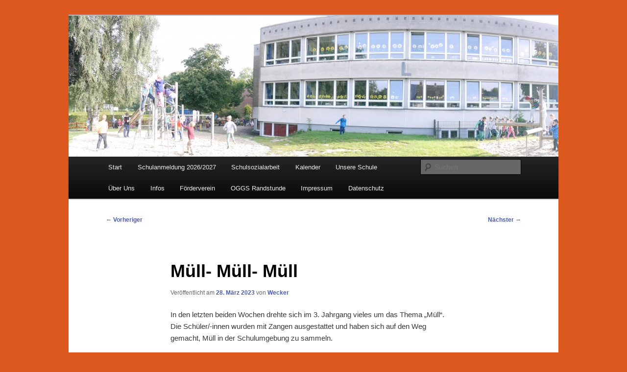

--- FILE ---
content_type: text/html; charset=UTF-8
request_url: https://kvgs-harsewinkel.de/2023/03/28/muellsammelaktion-des-3-jahrgangs/
body_size: 12545
content:
<!DOCTYPE html>
<!--[if IE 6]>
<html id="ie6" lang="de">
<![endif]-->
<!--[if IE 7]>
<html id="ie7" lang="de">
<![endif]-->
<!--[if IE 8]>
<html id="ie8" lang="de">
<![endif]-->
<!--[if !(IE 6) & !(IE 7) & !(IE 8)]><!-->
<html lang="de">
<!--<![endif]-->
<head>
<meta charset="UTF-8" />
<meta name="viewport" content="width=device-width, initial-scale=1.0" />
<title>
Müll- Müll- Müll | 	</title>
<link rel="profile" href="https://gmpg.org/xfn/11" />
<link rel="stylesheet" type="text/css" media="all" href="https://kvgs-harsewinkel.de/wp-content/themes/twentyeleven/style.css?ver=20250415" />
<link rel="pingback" href="https://kvgs-harsewinkel.de/xmlrpc.php">
<!--[if lt IE 9]>
<script src="https://kvgs-harsewinkel.de/wp-content/themes/twentyeleven/js/html5.js?ver=3.7.0" type="text/javascript"></script>
<![endif]-->
<meta name='robots' content='max-image-preview:large' />
<script id="cookieyes" type="text/javascript" src="https://cdn-cookieyes.com/client_data/142315d81acda5a7e478d6ad/script.js"></script><link rel="alternate" type="application/rss+xml" title=" &raquo; Feed" href="https://kvgs-harsewinkel.de/feed/" />
<link rel="alternate" type="application/rss+xml" title=" &raquo; Kommentar-Feed" href="https://kvgs-harsewinkel.de/comments/feed/" />
		<!-- This site uses the Google Analytics by MonsterInsights plugin v8.12.1 - Using Analytics tracking - https://www.monsterinsights.com/ -->
							<script
				src="//www.googletagmanager.com/gtag/js?id=UA-23376439-1"  data-cfasync="false" data-wpfc-render="false" type="text/javascript" async></script>
			<script data-cfasync="false" data-wpfc-render="false" type="text/javascript">
				var mi_version = '8.12.1';
				var mi_track_user = true;
				var mi_no_track_reason = '';
				
								var disableStrs = [
															'ga-disable-UA-23376439-1',
									];

				/* Function to detect opted out users */
				function __gtagTrackerIsOptedOut() {
					for (var index = 0; index < disableStrs.length; index++) {
						if (document.cookie.indexOf(disableStrs[index] + '=true') > -1) {
							return true;
						}
					}

					return false;
				}

				/* Disable tracking if the opt-out cookie exists. */
				if (__gtagTrackerIsOptedOut()) {
					for (var index = 0; index < disableStrs.length; index++) {
						window[disableStrs[index]] = true;
					}
				}

				/* Opt-out function */
				function __gtagTrackerOptout() {
					for (var index = 0; index < disableStrs.length; index++) {
						document.cookie = disableStrs[index] + '=true; expires=Thu, 31 Dec 2099 23:59:59 UTC; path=/';
						window[disableStrs[index]] = true;
					}
				}

				if ('undefined' === typeof gaOptout) {
					function gaOptout() {
						__gtagTrackerOptout();
					}
				}
								window.dataLayer = window.dataLayer || [];

				window.MonsterInsightsDualTracker = {
					helpers: {},
					trackers: {},
				};
				if (mi_track_user) {
					function __gtagDataLayer() {
						dataLayer.push(arguments);
					}

					function __gtagTracker(type, name, parameters) {
						if (!parameters) {
							parameters = {};
						}

						if (parameters.send_to) {
							__gtagDataLayer.apply(null, arguments);
							return;
						}

						if (type === 'event') {
							
														parameters.send_to = monsterinsights_frontend.ua;
							__gtagDataLayer(type, name, parameters);
													} else {
							__gtagDataLayer.apply(null, arguments);
						}
					}

					__gtagTracker('js', new Date());
					__gtagTracker('set', {
						'developer_id.dZGIzZG': true,
											});
															__gtagTracker('config', 'UA-23376439-1', {"forceSSL":"true","link_attribution":"true"} );
										window.gtag = __gtagTracker;										(function () {
						/* https://developers.google.com/analytics/devguides/collection/analyticsjs/ */
						/* ga and __gaTracker compatibility shim. */
						var noopfn = function () {
							return null;
						};
						var newtracker = function () {
							return new Tracker();
						};
						var Tracker = function () {
							return null;
						};
						var p = Tracker.prototype;
						p.get = noopfn;
						p.set = noopfn;
						p.send = function () {
							var args = Array.prototype.slice.call(arguments);
							args.unshift('send');
							__gaTracker.apply(null, args);
						};
						var __gaTracker = function () {
							var len = arguments.length;
							if (len === 0) {
								return;
							}
							var f = arguments[len - 1];
							if (typeof f !== 'object' || f === null || typeof f.hitCallback !== 'function') {
								if ('send' === arguments[0]) {
									var hitConverted, hitObject = false, action;
									if ('event' === arguments[1]) {
										if ('undefined' !== typeof arguments[3]) {
											hitObject = {
												'eventAction': arguments[3],
												'eventCategory': arguments[2],
												'eventLabel': arguments[4],
												'value': arguments[5] ? arguments[5] : 1,
											}
										}
									}
									if ('pageview' === arguments[1]) {
										if ('undefined' !== typeof arguments[2]) {
											hitObject = {
												'eventAction': 'page_view',
												'page_path': arguments[2],
											}
										}
									}
									if (typeof arguments[2] === 'object') {
										hitObject = arguments[2];
									}
									if (typeof arguments[5] === 'object') {
										Object.assign(hitObject, arguments[5]);
									}
									if ('undefined' !== typeof arguments[1].hitType) {
										hitObject = arguments[1];
										if ('pageview' === hitObject.hitType) {
											hitObject.eventAction = 'page_view';
										}
									}
									if (hitObject) {
										action = 'timing' === arguments[1].hitType ? 'timing_complete' : hitObject.eventAction;
										hitConverted = mapArgs(hitObject);
										__gtagTracker('event', action, hitConverted);
									}
								}
								return;
							}

							function mapArgs(args) {
								var arg, hit = {};
								var gaMap = {
									'eventCategory': 'event_category',
									'eventAction': 'event_action',
									'eventLabel': 'event_label',
									'eventValue': 'event_value',
									'nonInteraction': 'non_interaction',
									'timingCategory': 'event_category',
									'timingVar': 'name',
									'timingValue': 'value',
									'timingLabel': 'event_label',
									'page': 'page_path',
									'location': 'page_location',
									'title': 'page_title',
								};
								for (arg in args) {
																		if (!(!args.hasOwnProperty(arg) || !gaMap.hasOwnProperty(arg))) {
										hit[gaMap[arg]] = args[arg];
									} else {
										hit[arg] = args[arg];
									}
								}
								return hit;
							}

							try {
								f.hitCallback();
							} catch (ex) {
							}
						};
						__gaTracker.create = newtracker;
						__gaTracker.getByName = newtracker;
						__gaTracker.getAll = function () {
							return [];
						};
						__gaTracker.remove = noopfn;
						__gaTracker.loaded = true;
						window['__gaTracker'] = __gaTracker;
					})();
									} else {
										console.log("");
					(function () {
						function __gtagTracker() {
							return null;
						}

						window['__gtagTracker'] = __gtagTracker;
						window['gtag'] = __gtagTracker;
					})();
									}
			</script>
				<!-- / Google Analytics by MonsterInsights -->
		<script type="text/javascript">
window._wpemojiSettings = {"baseUrl":"https:\/\/s.w.org\/images\/core\/emoji\/14.0.0\/72x72\/","ext":".png","svgUrl":"https:\/\/s.w.org\/images\/core\/emoji\/14.0.0\/svg\/","svgExt":".svg","source":{"concatemoji":"https:\/\/kvgs-harsewinkel.de\/wp-includes\/js\/wp-emoji-release.min.js?ver=6.1.9"}};
/*! This file is auto-generated */
!function(e,a,t){var n,r,o,i=a.createElement("canvas"),p=i.getContext&&i.getContext("2d");function s(e,t){var a=String.fromCharCode,e=(p.clearRect(0,0,i.width,i.height),p.fillText(a.apply(this,e),0,0),i.toDataURL());return p.clearRect(0,0,i.width,i.height),p.fillText(a.apply(this,t),0,0),e===i.toDataURL()}function c(e){var t=a.createElement("script");t.src=e,t.defer=t.type="text/javascript",a.getElementsByTagName("head")[0].appendChild(t)}for(o=Array("flag","emoji"),t.supports={everything:!0,everythingExceptFlag:!0},r=0;r<o.length;r++)t.supports[o[r]]=function(e){if(p&&p.fillText)switch(p.textBaseline="top",p.font="600 32px Arial",e){case"flag":return s([127987,65039,8205,9895,65039],[127987,65039,8203,9895,65039])?!1:!s([55356,56826,55356,56819],[55356,56826,8203,55356,56819])&&!s([55356,57332,56128,56423,56128,56418,56128,56421,56128,56430,56128,56423,56128,56447],[55356,57332,8203,56128,56423,8203,56128,56418,8203,56128,56421,8203,56128,56430,8203,56128,56423,8203,56128,56447]);case"emoji":return!s([129777,127995,8205,129778,127999],[129777,127995,8203,129778,127999])}return!1}(o[r]),t.supports.everything=t.supports.everything&&t.supports[o[r]],"flag"!==o[r]&&(t.supports.everythingExceptFlag=t.supports.everythingExceptFlag&&t.supports[o[r]]);t.supports.everythingExceptFlag=t.supports.everythingExceptFlag&&!t.supports.flag,t.DOMReady=!1,t.readyCallback=function(){t.DOMReady=!0},t.supports.everything||(n=function(){t.readyCallback()},a.addEventListener?(a.addEventListener("DOMContentLoaded",n,!1),e.addEventListener("load",n,!1)):(e.attachEvent("onload",n),a.attachEvent("onreadystatechange",function(){"complete"===a.readyState&&t.readyCallback()})),(e=t.source||{}).concatemoji?c(e.concatemoji):e.wpemoji&&e.twemoji&&(c(e.twemoji),c(e.wpemoji)))}(window,document,window._wpemojiSettings);
</script>
<style type="text/css">
img.wp-smiley,
img.emoji {
	display: inline !important;
	border: none !important;
	box-shadow: none !important;
	height: 1em !important;
	width: 1em !important;
	margin: 0 0.07em !important;
	vertical-align: -0.1em !important;
	background: none !important;
	padding: 0 !important;
}
</style>
	<link rel='stylesheet' id='wp-block-library-css' href='https://kvgs-harsewinkel.de/wp-includes/css/dist/block-library/style.min.css?ver=6.1.9' type='text/css' media='all' />
<style id='wp-block-library-theme-inline-css' type='text/css'>
.wp-block-audio figcaption{color:#555;font-size:13px;text-align:center}.is-dark-theme .wp-block-audio figcaption{color:hsla(0,0%,100%,.65)}.wp-block-audio{margin:0 0 1em}.wp-block-code{border:1px solid #ccc;border-radius:4px;font-family:Menlo,Consolas,monaco,monospace;padding:.8em 1em}.wp-block-embed figcaption{color:#555;font-size:13px;text-align:center}.is-dark-theme .wp-block-embed figcaption{color:hsla(0,0%,100%,.65)}.wp-block-embed{margin:0 0 1em}.blocks-gallery-caption{color:#555;font-size:13px;text-align:center}.is-dark-theme .blocks-gallery-caption{color:hsla(0,0%,100%,.65)}.wp-block-image figcaption{color:#555;font-size:13px;text-align:center}.is-dark-theme .wp-block-image figcaption{color:hsla(0,0%,100%,.65)}.wp-block-image{margin:0 0 1em}.wp-block-pullquote{border-top:4px solid;border-bottom:4px solid;margin-bottom:1.75em;color:currentColor}.wp-block-pullquote__citation,.wp-block-pullquote cite,.wp-block-pullquote footer{color:currentColor;text-transform:uppercase;font-size:.8125em;font-style:normal}.wp-block-quote{border-left:.25em solid;margin:0 0 1.75em;padding-left:1em}.wp-block-quote cite,.wp-block-quote footer{color:currentColor;font-size:.8125em;position:relative;font-style:normal}.wp-block-quote.has-text-align-right{border-left:none;border-right:.25em solid;padding-left:0;padding-right:1em}.wp-block-quote.has-text-align-center{border:none;padding-left:0}.wp-block-quote.is-large,.wp-block-quote.is-style-large,.wp-block-quote.is-style-plain{border:none}.wp-block-search .wp-block-search__label{font-weight:700}.wp-block-search__button{border:1px solid #ccc;padding:.375em .625em}:where(.wp-block-group.has-background){padding:1.25em 2.375em}.wp-block-separator.has-css-opacity{opacity:.4}.wp-block-separator{border:none;border-bottom:2px solid;margin-left:auto;margin-right:auto}.wp-block-separator.has-alpha-channel-opacity{opacity:1}.wp-block-separator:not(.is-style-wide):not(.is-style-dots){width:100px}.wp-block-separator.has-background:not(.is-style-dots){border-bottom:none;height:1px}.wp-block-separator.has-background:not(.is-style-wide):not(.is-style-dots){height:2px}.wp-block-table{margin:"0 0 1em 0"}.wp-block-table thead{border-bottom:3px solid}.wp-block-table tfoot{border-top:3px solid}.wp-block-table td,.wp-block-table th{word-break:normal}.wp-block-table figcaption{color:#555;font-size:13px;text-align:center}.is-dark-theme .wp-block-table figcaption{color:hsla(0,0%,100%,.65)}.wp-block-video figcaption{color:#555;font-size:13px;text-align:center}.is-dark-theme .wp-block-video figcaption{color:hsla(0,0%,100%,.65)}.wp-block-video{margin:0 0 1em}.wp-block-template-part.has-background{padding:1.25em 2.375em;margin-top:0;margin-bottom:0}
</style>
<link rel='stylesheet' id='wp-components-css' href='https://kvgs-harsewinkel.de/wp-includes/css/dist/components/style.min.css?ver=6.1.9' type='text/css' media='all' />
<link rel='stylesheet' id='wp-block-editor-css' href='https://kvgs-harsewinkel.de/wp-includes/css/dist/block-editor/style.min.css?ver=6.1.9' type='text/css' media='all' />
<link rel='stylesheet' id='wp-nux-css' href='https://kvgs-harsewinkel.de/wp-includes/css/dist/nux/style.min.css?ver=6.1.9' type='text/css' media='all' />
<link rel='stylesheet' id='wp-reusable-blocks-css' href='https://kvgs-harsewinkel.de/wp-includes/css/dist/reusable-blocks/style.min.css?ver=6.1.9' type='text/css' media='all' />
<link rel='stylesheet' id='wp-editor-css' href='https://kvgs-harsewinkel.de/wp-includes/css/dist/editor/style.min.css?ver=6.1.9' type='text/css' media='all' />
<link rel='stylesheet' id='simple-iframe-style-css' href='https://kvgs-harsewinkel.de/wp-content/plugins/simple-iframe/dist/blocks.style.build.css?ver=6.1.9' type='text/css' media='all' />
<link rel='stylesheet' id='classic-theme-styles-css' href='https://kvgs-harsewinkel.de/wp-includes/css/classic-themes.min.css?ver=1' type='text/css' media='all' />
<style id='global-styles-inline-css' type='text/css'>
body{--wp--preset--color--black: #000;--wp--preset--color--cyan-bluish-gray: #abb8c3;--wp--preset--color--white: #fff;--wp--preset--color--pale-pink: #f78da7;--wp--preset--color--vivid-red: #cf2e2e;--wp--preset--color--luminous-vivid-orange: #ff6900;--wp--preset--color--luminous-vivid-amber: #fcb900;--wp--preset--color--light-green-cyan: #7bdcb5;--wp--preset--color--vivid-green-cyan: #00d084;--wp--preset--color--pale-cyan-blue: #8ed1fc;--wp--preset--color--vivid-cyan-blue: #0693e3;--wp--preset--color--vivid-purple: #9b51e0;--wp--preset--color--blue: #1982d1;--wp--preset--color--dark-gray: #373737;--wp--preset--color--medium-gray: #666;--wp--preset--color--light-gray: #e2e2e2;--wp--preset--gradient--vivid-cyan-blue-to-vivid-purple: linear-gradient(135deg,rgba(6,147,227,1) 0%,rgb(155,81,224) 100%);--wp--preset--gradient--light-green-cyan-to-vivid-green-cyan: linear-gradient(135deg,rgb(122,220,180) 0%,rgb(0,208,130) 100%);--wp--preset--gradient--luminous-vivid-amber-to-luminous-vivid-orange: linear-gradient(135deg,rgba(252,185,0,1) 0%,rgba(255,105,0,1) 100%);--wp--preset--gradient--luminous-vivid-orange-to-vivid-red: linear-gradient(135deg,rgba(255,105,0,1) 0%,rgb(207,46,46) 100%);--wp--preset--gradient--very-light-gray-to-cyan-bluish-gray: linear-gradient(135deg,rgb(238,238,238) 0%,rgb(169,184,195) 100%);--wp--preset--gradient--cool-to-warm-spectrum: linear-gradient(135deg,rgb(74,234,220) 0%,rgb(151,120,209) 20%,rgb(207,42,186) 40%,rgb(238,44,130) 60%,rgb(251,105,98) 80%,rgb(254,248,76) 100%);--wp--preset--gradient--blush-light-purple: linear-gradient(135deg,rgb(255,206,236) 0%,rgb(152,150,240) 100%);--wp--preset--gradient--blush-bordeaux: linear-gradient(135deg,rgb(254,205,165) 0%,rgb(254,45,45) 50%,rgb(107,0,62) 100%);--wp--preset--gradient--luminous-dusk: linear-gradient(135deg,rgb(255,203,112) 0%,rgb(199,81,192) 50%,rgb(65,88,208) 100%);--wp--preset--gradient--pale-ocean: linear-gradient(135deg,rgb(255,245,203) 0%,rgb(182,227,212) 50%,rgb(51,167,181) 100%);--wp--preset--gradient--electric-grass: linear-gradient(135deg,rgb(202,248,128) 0%,rgb(113,206,126) 100%);--wp--preset--gradient--midnight: linear-gradient(135deg,rgb(2,3,129) 0%,rgb(40,116,252) 100%);--wp--preset--duotone--dark-grayscale: url('#wp-duotone-dark-grayscale');--wp--preset--duotone--grayscale: url('#wp-duotone-grayscale');--wp--preset--duotone--purple-yellow: url('#wp-duotone-purple-yellow');--wp--preset--duotone--blue-red: url('#wp-duotone-blue-red');--wp--preset--duotone--midnight: url('#wp-duotone-midnight');--wp--preset--duotone--magenta-yellow: url('#wp-duotone-magenta-yellow');--wp--preset--duotone--purple-green: url('#wp-duotone-purple-green');--wp--preset--duotone--blue-orange: url('#wp-duotone-blue-orange');--wp--preset--font-size--small: 13px;--wp--preset--font-size--medium: 20px;--wp--preset--font-size--large: 36px;--wp--preset--font-size--x-large: 42px;--wp--preset--spacing--20: 0.44rem;--wp--preset--spacing--30: 0.67rem;--wp--preset--spacing--40: 1rem;--wp--preset--spacing--50: 1.5rem;--wp--preset--spacing--60: 2.25rem;--wp--preset--spacing--70: 3.38rem;--wp--preset--spacing--80: 5.06rem;}:where(.is-layout-flex){gap: 0.5em;}body .is-layout-flow > .alignleft{float: left;margin-inline-start: 0;margin-inline-end: 2em;}body .is-layout-flow > .alignright{float: right;margin-inline-start: 2em;margin-inline-end: 0;}body .is-layout-flow > .aligncenter{margin-left: auto !important;margin-right: auto !important;}body .is-layout-constrained > .alignleft{float: left;margin-inline-start: 0;margin-inline-end: 2em;}body .is-layout-constrained > .alignright{float: right;margin-inline-start: 2em;margin-inline-end: 0;}body .is-layout-constrained > .aligncenter{margin-left: auto !important;margin-right: auto !important;}body .is-layout-constrained > :where(:not(.alignleft):not(.alignright):not(.alignfull)){max-width: var(--wp--style--global--content-size);margin-left: auto !important;margin-right: auto !important;}body .is-layout-constrained > .alignwide{max-width: var(--wp--style--global--wide-size);}body .is-layout-flex{display: flex;}body .is-layout-flex{flex-wrap: wrap;align-items: center;}body .is-layout-flex > *{margin: 0;}:where(.wp-block-columns.is-layout-flex){gap: 2em;}.has-black-color{color: var(--wp--preset--color--black) !important;}.has-cyan-bluish-gray-color{color: var(--wp--preset--color--cyan-bluish-gray) !important;}.has-white-color{color: var(--wp--preset--color--white) !important;}.has-pale-pink-color{color: var(--wp--preset--color--pale-pink) !important;}.has-vivid-red-color{color: var(--wp--preset--color--vivid-red) !important;}.has-luminous-vivid-orange-color{color: var(--wp--preset--color--luminous-vivid-orange) !important;}.has-luminous-vivid-amber-color{color: var(--wp--preset--color--luminous-vivid-amber) !important;}.has-light-green-cyan-color{color: var(--wp--preset--color--light-green-cyan) !important;}.has-vivid-green-cyan-color{color: var(--wp--preset--color--vivid-green-cyan) !important;}.has-pale-cyan-blue-color{color: var(--wp--preset--color--pale-cyan-blue) !important;}.has-vivid-cyan-blue-color{color: var(--wp--preset--color--vivid-cyan-blue) !important;}.has-vivid-purple-color{color: var(--wp--preset--color--vivid-purple) !important;}.has-black-background-color{background-color: var(--wp--preset--color--black) !important;}.has-cyan-bluish-gray-background-color{background-color: var(--wp--preset--color--cyan-bluish-gray) !important;}.has-white-background-color{background-color: var(--wp--preset--color--white) !important;}.has-pale-pink-background-color{background-color: var(--wp--preset--color--pale-pink) !important;}.has-vivid-red-background-color{background-color: var(--wp--preset--color--vivid-red) !important;}.has-luminous-vivid-orange-background-color{background-color: var(--wp--preset--color--luminous-vivid-orange) !important;}.has-luminous-vivid-amber-background-color{background-color: var(--wp--preset--color--luminous-vivid-amber) !important;}.has-light-green-cyan-background-color{background-color: var(--wp--preset--color--light-green-cyan) !important;}.has-vivid-green-cyan-background-color{background-color: var(--wp--preset--color--vivid-green-cyan) !important;}.has-pale-cyan-blue-background-color{background-color: var(--wp--preset--color--pale-cyan-blue) !important;}.has-vivid-cyan-blue-background-color{background-color: var(--wp--preset--color--vivid-cyan-blue) !important;}.has-vivid-purple-background-color{background-color: var(--wp--preset--color--vivid-purple) !important;}.has-black-border-color{border-color: var(--wp--preset--color--black) !important;}.has-cyan-bluish-gray-border-color{border-color: var(--wp--preset--color--cyan-bluish-gray) !important;}.has-white-border-color{border-color: var(--wp--preset--color--white) !important;}.has-pale-pink-border-color{border-color: var(--wp--preset--color--pale-pink) !important;}.has-vivid-red-border-color{border-color: var(--wp--preset--color--vivid-red) !important;}.has-luminous-vivid-orange-border-color{border-color: var(--wp--preset--color--luminous-vivid-orange) !important;}.has-luminous-vivid-amber-border-color{border-color: var(--wp--preset--color--luminous-vivid-amber) !important;}.has-light-green-cyan-border-color{border-color: var(--wp--preset--color--light-green-cyan) !important;}.has-vivid-green-cyan-border-color{border-color: var(--wp--preset--color--vivid-green-cyan) !important;}.has-pale-cyan-blue-border-color{border-color: var(--wp--preset--color--pale-cyan-blue) !important;}.has-vivid-cyan-blue-border-color{border-color: var(--wp--preset--color--vivid-cyan-blue) !important;}.has-vivid-purple-border-color{border-color: var(--wp--preset--color--vivid-purple) !important;}.has-vivid-cyan-blue-to-vivid-purple-gradient-background{background: var(--wp--preset--gradient--vivid-cyan-blue-to-vivid-purple) !important;}.has-light-green-cyan-to-vivid-green-cyan-gradient-background{background: var(--wp--preset--gradient--light-green-cyan-to-vivid-green-cyan) !important;}.has-luminous-vivid-amber-to-luminous-vivid-orange-gradient-background{background: var(--wp--preset--gradient--luminous-vivid-amber-to-luminous-vivid-orange) !important;}.has-luminous-vivid-orange-to-vivid-red-gradient-background{background: var(--wp--preset--gradient--luminous-vivid-orange-to-vivid-red) !important;}.has-very-light-gray-to-cyan-bluish-gray-gradient-background{background: var(--wp--preset--gradient--very-light-gray-to-cyan-bluish-gray) !important;}.has-cool-to-warm-spectrum-gradient-background{background: var(--wp--preset--gradient--cool-to-warm-spectrum) !important;}.has-blush-light-purple-gradient-background{background: var(--wp--preset--gradient--blush-light-purple) !important;}.has-blush-bordeaux-gradient-background{background: var(--wp--preset--gradient--blush-bordeaux) !important;}.has-luminous-dusk-gradient-background{background: var(--wp--preset--gradient--luminous-dusk) !important;}.has-pale-ocean-gradient-background{background: var(--wp--preset--gradient--pale-ocean) !important;}.has-electric-grass-gradient-background{background: var(--wp--preset--gradient--electric-grass) !important;}.has-midnight-gradient-background{background: var(--wp--preset--gradient--midnight) !important;}.has-small-font-size{font-size: var(--wp--preset--font-size--small) !important;}.has-medium-font-size{font-size: var(--wp--preset--font-size--medium) !important;}.has-large-font-size{font-size: var(--wp--preset--font-size--large) !important;}.has-x-large-font-size{font-size: var(--wp--preset--font-size--x-large) !important;}
.wp-block-navigation a:where(:not(.wp-element-button)){color: inherit;}
:where(.wp-block-columns.is-layout-flex){gap: 2em;}
.wp-block-pullquote{font-size: 1.5em;line-height: 1.6;}
</style>
<link rel='stylesheet' id='bwg_fonts-css' href='https://kvgs-harsewinkel.de/wp-content/plugins/photo-gallery/css/bwg-fonts/fonts.css?ver=0.0.1' type='text/css' media='all' />
<link rel='stylesheet' id='sumoselect-css' href='https://kvgs-harsewinkel.de/wp-content/plugins/photo-gallery/css/sumoselect.min.css?ver=3.4.6' type='text/css' media='all' />
<link rel='stylesheet' id='mCustomScrollbar-css' href='https://kvgs-harsewinkel.de/wp-content/plugins/photo-gallery/css/jquery.mCustomScrollbar.min.css?ver=3.1.5' type='text/css' media='all' />
<link rel='stylesheet' id='bwg_frontend-css' href='https://kvgs-harsewinkel.de/wp-content/plugins/photo-gallery/css/styles.min.css?ver=1.8.29' type='text/css' media='all' />
<link rel='stylesheet' id='twentyeleven-block-style-css' href='https://kvgs-harsewinkel.de/wp-content/themes/twentyeleven/blocks.css?ver=20240703' type='text/css' media='all' />
<link rel='stylesheet' id='dashicons-css' href='https://kvgs-harsewinkel.de/wp-includes/css/dashicons.min.css?ver=6.1.9' type='text/css' media='all' />
<link rel='stylesheet' id='my-calendar-reset-css' href='https://kvgs-harsewinkel.de/wp-content/plugins/my-calendar/css/reset.css?ver=3.5.17' type='text/css' media='all' />
<link rel='stylesheet' id='my-calendar-style-css' href='https://kvgs-harsewinkel.de/wp-content/plugins/my-calendar/styles/twentyfifteen.css?ver=3.5.17-twentyfifteen-css' type='text/css' media='all' />
<style id='my-calendar-style-inline-css' type='text/css'>

/* Styles by My Calendar - Joe Dolson https://www.joedolson.com/ */

.my-calendar-modal .event-title svg { background-color: #ffffcc; padding: 3px; }
.mc-main .mc_schler .event-title, .mc-main .mc_schler .event-title a { background: #ffffcc !important; color: #000000 !important; }
.mc-main .mc_schler .event-title button { background: #ffffcc !important; color: #000000 !important; }
.mc-main .mc_schler .event-title a:hover, .mc-main .mc_schler .event-title a:focus { background: #ffffff !important;}
.mc-main .mc_schler .event-title button:hover, .mc-main .mc_schler .event-title button:focus { background: #ffffff !important;}
.my-calendar-modal .event-title svg { background-color: #dd3333; padding: 3px; }
.mc-main .mc_schulfrei .event-title, .mc-main .mc_schulfrei .event-title a { background: #dd3333 !important; color: #ffffff !important; }
.mc-main .mc_schulfrei .event-title button { background: #dd3333 !important; color: #ffffff !important; }
.mc-main .mc_schulfrei .event-title a:hover, .mc-main .mc_schulfrei .event-title a:focus { background: #aa0000 !important;}
.mc-main .mc_schulfrei .event-title button:hover, .mc-main .mc_schulfrei .event-title button:focus { background: #aa0000 !important;}
.my-calendar-modal .event-title svg { background-color: #81d742; padding: 3px; }
.mc-main .mc_eltern .event-title, .mc-main .mc_eltern .event-title a { background: #81d742 !important; color: #000000 !important; }
.mc-main .mc_eltern .event-title button { background: #81d742 !important; color: #000000 !important; }
.mc-main .mc_eltern .event-title a:hover, .mc-main .mc_eltern .event-title a:focus { background: #b4ff75 !important;}
.mc-main .mc_eltern .event-title button:hover, .mc-main .mc_eltern .event-title button:focus { background: #b4ff75 !important;}
.my-calendar-modal .event-title svg { background-color: #8224e3; padding: 3px; }
.mc-main .mc_ferien .event-title, .mc-main .mc_ferien .event-title a { background: #8224e3 !important; color: #ffffff !important; }
.mc-main .mc_ferien .event-title button { background: #8224e3 !important; color: #ffffff !important; }
.mc-main .mc_ferien .event-title a:hover, .mc-main .mc_ferien .event-title a:focus { background: #4f00b0 !important;}
.mc-main .mc_ferien .event-title button:hover, .mc-main .mc_ferien .event-title button:focus { background: #4f00b0 !important;}
.mc-main, .mc-event, .my-calendar-modal, .my-calendar-modal-overlay {--primary-dark: #313233; --primary-light: #fff; --secondary-light: #fff; --secondary-dark: #000; --highlight-dark: #666; --highlight-light: #efefef; --close-button: #b32d2e; --search-highlight-bg: #f5e6ab; --navbar-background: transparent; --nav-button-bg: #fff; --nav-button-color: #313233; --nav-button-border: #313233; --nav-input-border: #313233; --nav-input-background: #fff; --nav-input-color: #313233; --grid-cell-border: #0000001f; --grid-header-border: #313233; --grid-header-color: #313233; --grid-header-bg: transparent; --grid-cell-background: transparent; --current-day-border: #313233; --current-day-color: #313233; --current-day-bg: transparent; --date-has-events-bg: #313233; --date-has-events-color: #f6f7f7; --calendar-heading: clamp( 1.125rem, 24px, 2.5rem ); --event-title: clamp( 1.25rem, 24px, 2.5rem ); --grid-date: 16px; --grid-date-heading: clamp( .75rem, 16px, 1.5rem ); --modal-title: 1.5rem; --navigation-controls: clamp( .75rem, 16px, 1.5rem ); --card-heading: 1.125rem; --list-date: 1.25rem; --author-card: clamp( .75rem, 14px, 1.5rem); --single-event-title: clamp( 1.25rem, 24px, 2.5rem ); --mini-time-text: clamp( .75rem, 14px 1.25rem ); --list-event-date: 1.25rem; --list-event-title: 1.2rem; --category-mc_schler: #ffffcc; --category-mc_schulfrei: #dd3333; --category-mc_eltern: #81d742; --category-mc_ferien: #8224e3; }
</style>
<link rel='stylesheet' id='embed-google-fonts-open-sans-css' href='https://kvgs-harsewinkel.de/wp-content/embed-google-fonts/open-sans/_font.css?ver=local-2026-01' type='text/css' media='all' />
<link rel='stylesheet' id='embed-google-fonts-noto-serif-css' href='https://kvgs-harsewinkel.de/wp-content/embed-google-fonts/noto-serif/_font.css?ver=local-2026-01' type='text/css' media='all' />
<script type='text/javascript' src='https://kvgs-harsewinkel.de/wp-includes/js/jquery/jquery.min.js?ver=3.6.1' id='jquery-core-js'></script>
<script type='text/javascript' src='https://kvgs-harsewinkel.de/wp-includes/js/jquery/jquery-migrate.min.js?ver=3.3.2' id='jquery-migrate-js'></script>
<script type='text/javascript' src='https://kvgs-harsewinkel.de/wp-content/plugins/photo-gallery/booster/assets/js/circle-progress.js?ver=1.2.2' id='twbbwg-circle-js'></script>
<script type='text/javascript' id='twbbwg-global-js-extra'>
/* <![CDATA[ */
var twb = {"nonce":"d7c27e8ab5","ajax_url":"https:\/\/kvgs-harsewinkel.de\/wp-admin\/admin-ajax.php","plugin_url":"https:\/\/kvgs-harsewinkel.de\/wp-content\/plugins\/photo-gallery\/booster","href":"https:\/\/kvgs-harsewinkel.de\/wp-admin\/admin.php?page=twbbwg_photo-gallery"};
var twb = {"nonce":"d7c27e8ab5","ajax_url":"https:\/\/kvgs-harsewinkel.de\/wp-admin\/admin-ajax.php","plugin_url":"https:\/\/kvgs-harsewinkel.de\/wp-content\/plugins\/photo-gallery\/booster","href":"https:\/\/kvgs-harsewinkel.de\/wp-admin\/admin.php?page=twbbwg_photo-gallery"};
/* ]]> */
</script>
<script type='text/javascript' src='https://kvgs-harsewinkel.de/wp-content/plugins/photo-gallery/booster/assets/js/global.js?ver=1.0.0' id='twbbwg-global-js'></script>
<script type='text/javascript' src='https://kvgs-harsewinkel.de/wp-content/plugins/google-analytics-for-wordpress/assets/js/frontend-gtag.min.js?ver=8.12.1' id='monsterinsights-frontend-script-js'></script>
<script data-cfasync="false" data-wpfc-render="false" type="text/javascript" id='monsterinsights-frontend-script-js-extra'>/* <![CDATA[ */
var monsterinsights_frontend = {"js_events_tracking":"true","download_extensions":"doc,pdf,ppt,zip,xls,docx,pptx,xlsx","inbound_paths":"[{\"path\":\"\\\/go\\\/\",\"label\":\"affiliate\"},{\"path\":\"\\\/recommend\\\/\",\"label\":\"affiliate\"}]","home_url":"https:\/\/kvgs-harsewinkel.de","hash_tracking":"false","ua":"UA-23376439-1","v4_id":""};/* ]]> */
</script>
<script type='text/javascript' src='https://kvgs-harsewinkel.de/wp-content/plugins/photo-gallery/js/jquery.sumoselect.min.js?ver=3.4.6' id='sumoselect-js'></script>
<script type='text/javascript' src='https://kvgs-harsewinkel.de/wp-content/plugins/photo-gallery/js/tocca.min.js?ver=2.0.9' id='bwg_mobile-js'></script>
<script type='text/javascript' src='https://kvgs-harsewinkel.de/wp-content/plugins/photo-gallery/js/jquery.mCustomScrollbar.concat.min.js?ver=3.1.5' id='mCustomScrollbar-js'></script>
<script type='text/javascript' src='https://kvgs-harsewinkel.de/wp-content/plugins/photo-gallery/js/jquery.fullscreen.min.js?ver=0.6.0' id='jquery-fullscreen-js'></script>
<script type='text/javascript' id='bwg_frontend-js-extra'>
/* <![CDATA[ */
var bwg_objectsL10n = {"bwg_field_required":"Feld ist erforderlich.","bwg_mail_validation":"Dies ist keine g\u00fcltige E-Mail-Adresse.","bwg_search_result":"Es gibt keine Bilder, die deiner Suche entsprechen.","bwg_select_tag":"Select Tag","bwg_order_by":"Order By","bwg_search":"Suchen","bwg_show_ecommerce":"Show Ecommerce","bwg_hide_ecommerce":"Hide Ecommerce","bwg_show_comments":"Kommentare anzeigen","bwg_hide_comments":"Kommentare ausblenden ","bwg_restore":"Wiederherstellen","bwg_maximize":"Maximieren","bwg_fullscreen":"Vollbild","bwg_exit_fullscreen":"Vollbild verlassen","bwg_search_tag":"SEARCH...","bwg_tag_no_match":"No tags found","bwg_all_tags_selected":"All tags selected","bwg_tags_selected":"tags selected","play":"Abspielen","pause":"Pause","is_pro":"","bwg_play":"Abspielen","bwg_pause":"Pause","bwg_hide_info":"Info ausblenden","bwg_show_info":"Info anzeigen","bwg_hide_rating":"Hide rating","bwg_show_rating":"Show rating","ok":"Ok","cancel":"Cancel","select_all":"Select all","lazy_load":"0","lazy_loader":"https:\/\/kvgs-harsewinkel.de\/wp-content\/plugins\/photo-gallery\/images\/ajax_loader.png","front_ajax":"0","bwg_tag_see_all":"see all tags","bwg_tag_see_less":"see less tags"};
/* ]]> */
</script>
<script type='text/javascript' src='https://kvgs-harsewinkel.de/wp-content/plugins/photo-gallery/js/scripts.min.js?ver=1.8.29' id='bwg_frontend-js'></script>
<link rel="https://api.w.org/" href="https://kvgs-harsewinkel.de/wp-json/" /><link rel="alternate" type="application/json" href="https://kvgs-harsewinkel.de/wp-json/wp/v2/posts/4549" /><link rel="EditURI" type="application/rsd+xml" title="RSD" href="https://kvgs-harsewinkel.de/xmlrpc.php?rsd" />
<link rel="wlwmanifest" type="application/wlwmanifest+xml" href="https://kvgs-harsewinkel.de/wp-includes/wlwmanifest.xml" />
<meta name="generator" content="WordPress 6.1.9" />
<link rel="canonical" href="https://kvgs-harsewinkel.de/2023/03/28/muellsammelaktion-des-3-jahrgangs/" />
<link rel='shortlink' href='https://kvgs-harsewinkel.de/?p=4549' />
<link rel="alternate" type="application/json+oembed" href="https://kvgs-harsewinkel.de/wp-json/oembed/1.0/embed?url=https%3A%2F%2Fkvgs-harsewinkel.de%2F2023%2F03%2F28%2Fmuellsammelaktion-des-3-jahrgangs%2F" />
<link rel="alternate" type="text/xml+oembed" href="https://kvgs-harsewinkel.de/wp-json/oembed/1.0/embed?url=https%3A%2F%2Fkvgs-harsewinkel.de%2F2023%2F03%2F28%2Fmuellsammelaktion-des-3-jahrgangs%2F&#038;format=xml" />
	<style>
		/* Link color */
		a,
		#site-title a:focus,
		#site-title a:hover,
		#site-title a:active,
		.entry-title a:hover,
		.entry-title a:focus,
		.entry-title a:active,
		.widget_twentyeleven_ephemera .comments-link a:hover,
		section.recent-posts .other-recent-posts a[rel="bookmark"]:hover,
		section.recent-posts .other-recent-posts .comments-link a:hover,
		.format-image footer.entry-meta a:hover,
		#site-generator a:hover {
			color: #4b5bad;
		}
		section.recent-posts .other-recent-posts .comments-link a:hover {
			border-color: #4b5bad;
		}
		article.feature-image.small .entry-summary p a:hover,
		.entry-header .comments-link a:hover,
		.entry-header .comments-link a:focus,
		.entry-header .comments-link a:active,
		.feature-slider a.active {
			background-color: #4b5bad;
		}
	</style>
			<style type="text/css" id="twentyeleven-header-css">
				#site-title,
		#site-description {
			position: absolute;
			clip-path: inset(50%);
		}
				</style>
		<style type="text/css" id="custom-background-css">
body.custom-background { background-color: #dd581f; }
</style>
	</head>

<body class="post-template-default single single-post postid-4549 single-format-standard custom-background wp-embed-responsive singular two-column left-sidebar">
<div class="skip-link"><a class="assistive-text" href="#content">Zum primären Inhalt springen</a></div><svg xmlns="http://www.w3.org/2000/svg" viewBox="0 0 0 0" width="0" height="0" focusable="false" role="none" style="visibility: hidden; position: absolute; left: -9999px; overflow: hidden;" ><defs><filter id="wp-duotone-dark-grayscale"><feColorMatrix color-interpolation-filters="sRGB" type="matrix" values=" .299 .587 .114 0 0 .299 .587 .114 0 0 .299 .587 .114 0 0 .299 .587 .114 0 0 " /><feComponentTransfer color-interpolation-filters="sRGB" ><feFuncR type="table" tableValues="0 0.498039215686" /><feFuncG type="table" tableValues="0 0.498039215686" /><feFuncB type="table" tableValues="0 0.498039215686" /><feFuncA type="table" tableValues="1 1" /></feComponentTransfer><feComposite in2="SourceGraphic" operator="in" /></filter></defs></svg><svg xmlns="http://www.w3.org/2000/svg" viewBox="0 0 0 0" width="0" height="0" focusable="false" role="none" style="visibility: hidden; position: absolute; left: -9999px; overflow: hidden;" ><defs><filter id="wp-duotone-grayscale"><feColorMatrix color-interpolation-filters="sRGB" type="matrix" values=" .299 .587 .114 0 0 .299 .587 .114 0 0 .299 .587 .114 0 0 .299 .587 .114 0 0 " /><feComponentTransfer color-interpolation-filters="sRGB" ><feFuncR type="table" tableValues="0 1" /><feFuncG type="table" tableValues="0 1" /><feFuncB type="table" tableValues="0 1" /><feFuncA type="table" tableValues="1 1" /></feComponentTransfer><feComposite in2="SourceGraphic" operator="in" /></filter></defs></svg><svg xmlns="http://www.w3.org/2000/svg" viewBox="0 0 0 0" width="0" height="0" focusable="false" role="none" style="visibility: hidden; position: absolute; left: -9999px; overflow: hidden;" ><defs><filter id="wp-duotone-purple-yellow"><feColorMatrix color-interpolation-filters="sRGB" type="matrix" values=" .299 .587 .114 0 0 .299 .587 .114 0 0 .299 .587 .114 0 0 .299 .587 .114 0 0 " /><feComponentTransfer color-interpolation-filters="sRGB" ><feFuncR type="table" tableValues="0.549019607843 0.988235294118" /><feFuncG type="table" tableValues="0 1" /><feFuncB type="table" tableValues="0.717647058824 0.254901960784" /><feFuncA type="table" tableValues="1 1" /></feComponentTransfer><feComposite in2="SourceGraphic" operator="in" /></filter></defs></svg><svg xmlns="http://www.w3.org/2000/svg" viewBox="0 0 0 0" width="0" height="0" focusable="false" role="none" style="visibility: hidden; position: absolute; left: -9999px; overflow: hidden;" ><defs><filter id="wp-duotone-blue-red"><feColorMatrix color-interpolation-filters="sRGB" type="matrix" values=" .299 .587 .114 0 0 .299 .587 .114 0 0 .299 .587 .114 0 0 .299 .587 .114 0 0 " /><feComponentTransfer color-interpolation-filters="sRGB" ><feFuncR type="table" tableValues="0 1" /><feFuncG type="table" tableValues="0 0.278431372549" /><feFuncB type="table" tableValues="0.592156862745 0.278431372549" /><feFuncA type="table" tableValues="1 1" /></feComponentTransfer><feComposite in2="SourceGraphic" operator="in" /></filter></defs></svg><svg xmlns="http://www.w3.org/2000/svg" viewBox="0 0 0 0" width="0" height="0" focusable="false" role="none" style="visibility: hidden; position: absolute; left: -9999px; overflow: hidden;" ><defs><filter id="wp-duotone-midnight"><feColorMatrix color-interpolation-filters="sRGB" type="matrix" values=" .299 .587 .114 0 0 .299 .587 .114 0 0 .299 .587 .114 0 0 .299 .587 .114 0 0 " /><feComponentTransfer color-interpolation-filters="sRGB" ><feFuncR type="table" tableValues="0 0" /><feFuncG type="table" tableValues="0 0.647058823529" /><feFuncB type="table" tableValues="0 1" /><feFuncA type="table" tableValues="1 1" /></feComponentTransfer><feComposite in2="SourceGraphic" operator="in" /></filter></defs></svg><svg xmlns="http://www.w3.org/2000/svg" viewBox="0 0 0 0" width="0" height="0" focusable="false" role="none" style="visibility: hidden; position: absolute; left: -9999px; overflow: hidden;" ><defs><filter id="wp-duotone-magenta-yellow"><feColorMatrix color-interpolation-filters="sRGB" type="matrix" values=" .299 .587 .114 0 0 .299 .587 .114 0 0 .299 .587 .114 0 0 .299 .587 .114 0 0 " /><feComponentTransfer color-interpolation-filters="sRGB" ><feFuncR type="table" tableValues="0.780392156863 1" /><feFuncG type="table" tableValues="0 0.949019607843" /><feFuncB type="table" tableValues="0.352941176471 0.470588235294" /><feFuncA type="table" tableValues="1 1" /></feComponentTransfer><feComposite in2="SourceGraphic" operator="in" /></filter></defs></svg><svg xmlns="http://www.w3.org/2000/svg" viewBox="0 0 0 0" width="0" height="0" focusable="false" role="none" style="visibility: hidden; position: absolute; left: -9999px; overflow: hidden;" ><defs><filter id="wp-duotone-purple-green"><feColorMatrix color-interpolation-filters="sRGB" type="matrix" values=" .299 .587 .114 0 0 .299 .587 .114 0 0 .299 .587 .114 0 0 .299 .587 .114 0 0 " /><feComponentTransfer color-interpolation-filters="sRGB" ><feFuncR type="table" tableValues="0.650980392157 0.403921568627" /><feFuncG type="table" tableValues="0 1" /><feFuncB type="table" tableValues="0.447058823529 0.4" /><feFuncA type="table" tableValues="1 1" /></feComponentTransfer><feComposite in2="SourceGraphic" operator="in" /></filter></defs></svg><svg xmlns="http://www.w3.org/2000/svg" viewBox="0 0 0 0" width="0" height="0" focusable="false" role="none" style="visibility: hidden; position: absolute; left: -9999px; overflow: hidden;" ><defs><filter id="wp-duotone-blue-orange"><feColorMatrix color-interpolation-filters="sRGB" type="matrix" values=" .299 .587 .114 0 0 .299 .587 .114 0 0 .299 .587 .114 0 0 .299 .587 .114 0 0 " /><feComponentTransfer color-interpolation-filters="sRGB" ><feFuncR type="table" tableValues="0.0980392156863 1" /><feFuncG type="table" tableValues="0 0.662745098039" /><feFuncB type="table" tableValues="0.847058823529 0.419607843137" /><feFuncA type="table" tableValues="1 1" /></feComponentTransfer><feComposite in2="SourceGraphic" operator="in" /></filter></defs></svg><div id="page" class="hfeed">
	<header id="branding">
			<hgroup>
							<h1 id="site-title"><span><a href="https://kvgs-harsewinkel.de/" rel="home" ></a></span></h1>
				<h2 id="site-description"></h2>
			</hgroup>

						<a href="https://kvgs-harsewinkel.de/" rel="home" >
				<img src="https://kvgs-harsewinkel.de/wp-content/uploads/2015/09/cropped-P10704731.jpg" width="1000" height="288" alt="" srcset="https://kvgs-harsewinkel.de/wp-content/uploads/2015/09/cropped-P10704731.jpg 1000w, https://kvgs-harsewinkel.de/wp-content/uploads/2015/09/cropped-P10704731-300x86.jpg 300w, https://kvgs-harsewinkel.de/wp-content/uploads/2015/09/cropped-P10704731-500x144.jpg 500w" sizes="(max-width: 1000px) 100vw, 1000px" />			</a>
			
						<div class="only-search with-image">
					<form method="get" id="searchform" action="https://kvgs-harsewinkel.de/">
		<label for="s" class="assistive-text">Suchen</label>
		<input type="text" class="field" name="s" id="s" placeholder="Suchen" />
		<input type="submit" class="submit" name="submit" id="searchsubmit" value="Suchen" />
	</form>
			</div>
				
			<nav id="access">
				<h3 class="assistive-text">Hauptmenü</h3>
				<div class="menu"><ul>
<li ><a href="https://kvgs-harsewinkel.de/">Start</a></li><li class="page_item page-item-5300"><a href="https://kvgs-harsewinkel.de/schulanmeldung/">Schulanmeldung 2026/2027</a></li>
<li class="page_item page-item-3611"><a href="https://kvgs-harsewinkel.de/schulsozialarbeit/">Schulsozialarbeit</a></li>
<li class="page_item page-item-232"><a href="https://kvgs-harsewinkel.de/mein-kalender/">Kalender</a></li>
<li class="page_item page-item-6 page_item_has_children"><a href="https://kvgs-harsewinkel.de/unsere-schule/">Unsere Schule</a>
<ul class='children'>
	<li class="page_item page-item-38"><a href="https://kvgs-harsewinkel.de/unsere-schule/leitidee/">Leitidee</a></li>
	<li class="page_item page-item-41"><a href="https://kvgs-harsewinkel.de/unsere-schule/der-kardinal/">Der Kardinal</a></li>
	<li class="page_item page-item-44"><a href="https://kvgs-harsewinkel.de/unsere-schule/gottesdienstekontaktstunden/">Kirchenstunden</a></li>
	<li class="page_item page-item-46"><a href="https://kvgs-harsewinkel.de/unsere-schule/schulansichten/">Schulansichten</a></li>
	<li class="page_item page-item-48"><a href="https://kvgs-harsewinkel.de/unsere-schule/unterrichtszeiten/">Unterrichtszeiten</a></li>
	<li class="page_item page-item-50 page_item_has_children"><a href="https://kvgs-harsewinkel.de/unsere-schule/gemeinsames-lernen/">Gemeinsames Lernen</a>
	<ul class='children'>
		<li class="page_item page-item-52"><a href="https://kvgs-harsewinkel.de/unsere-schule/gemeinsames-lernen/rahmenkonzept-des-gemeinsamen-lernens/">Rahmenkonzept Gemeinsames Lernen</a></li>
	</ul>
</li>
	<li class="page_item page-item-56"><a href="https://kvgs-harsewinkel.de/unsere-schule/foerdern/">Fördern</a></li>
	<li class="page_item page-item-5713"><a href="https://kvgs-harsewinkel.de/unsere-schule/abc-fuer-eltern/">Eltern-ABC</a></li>
</ul>
</li>
<li class="page_item page-item-9 page_item_has_children"><a href="https://kvgs-harsewinkel.de/ueber-uns/">Über Uns</a>
<ul class='children'>
	<li class="page_item page-item-62"><a href="https://kvgs-harsewinkel.de/ueber-uns/schulleitung/">Schulleitung</a></li>
	<li class="page_item page-item-64"><a href="https://kvgs-harsewinkel.de/ueber-uns/kollegium/">Kollegium</a></li>
	<li class="page_item page-item-66"><a href="https://kvgs-harsewinkel.de/ueber-uns/fleissige-helfer/">Fleißige Helfer</a></li>
	<li class="page_item page-item-68"><a href="https://kvgs-harsewinkel.de/ueber-uns/klassen/">Klassen</a></li>
</ul>
</li>
<li class="page_item page-item-12 page_item_has_children"><a href="https://kvgs-harsewinkel.de/infos/">Infos</a>
<ul class='children'>
	<li class="page_item page-item-1441"><a href="https://kvgs-harsewinkel.de/infos/schule-ich-komme/">„Schule – ich komme!“</a></li>
	<li class="page_item page-item-70"><a href="https://kvgs-harsewinkel.de/infos/informationen-fuer-schulanfaenger/">Informationen für Schulanfänger</a></li>
</ul>
</li>
<li class="page_item page-item-15 page_item_has_children"><a href="https://kvgs-harsewinkel.de/foerderverein/">Förderverein</a>
<ul class='children'>
	<li class="page_item page-item-122"><a href="https://kvgs-harsewinkel.de/foerderverein/ueber-uns/">Über uns</a></li>
	<li class="page_item page-item-124"><a href="https://kvgs-harsewinkel.de/foerderverein/aufnahmeantrag-foerderverein/">Aufnahmeantrag Förderverein</a></li>
</ul>
</li>
<li class="page_item page-item-18 page_item_has_children"><a href="https://kvgs-harsewinkel.de/oggs/">OGGS Randstunde</a>
<ul class='children'>
	<li class="page_item page-item-3296"><a href="https://kvgs-harsewinkel.de/oggs/elterninfo/">AG Angebote</a></li>
	<li class="page_item page-item-126"><a href="https://kvgs-harsewinkel.de/oggs/ueber-uns/">Über uns</a></li>
</ul>
</li>
<li class="page_item page-item-21"><a href="https://kvgs-harsewinkel.de/impressum/">Impressum</a></li>
<li class="page_item page-item-1692"><a href="https://kvgs-harsewinkel.de/datenschutzerklaerung/">Datenschutz</a></li>
</ul></div>
			</nav><!-- #access -->
	</header><!-- #branding -->


	<div id="main">

		<div id="primary">
			<div id="content" role="main">

				
					<nav id="nav-single">
						<h3 class="assistive-text">Beitragsnavigation</h3>
						<span class="nav-previous"><a href="https://kvgs-harsewinkel.de/2023/03/26/kvg-patronatsgottesdienst/" rel="prev"><span class="meta-nav">&larr;</span> Vorheriger</a></span>
						<span class="nav-next"><a href="https://kvgs-harsewinkel.de/2023/03/28/besuch-im-planetarium/" rel="next">Nächster <span class="meta-nav">&rarr;</span></a></span>
					</nav><!-- #nav-single -->

					
<article id="post-4549" class="post-4549 post type-post status-publish format-standard hentry category-allgemein">
	<header class="entry-header">
		<h1 class="entry-title">Müll- Müll- Müll</h1>

				<div class="entry-meta">
			<span class="sep">Veröffentlicht am </span><a href="https://kvgs-harsewinkel.de/2023/03/28/muellsammelaktion-des-3-jahrgangs/" title="19:57" rel="bookmark"><time class="entry-date" datetime="2023-03-28T19:57:32+02:00">28. März 2023</time></a><span class="by-author"> <span class="sep"> von </span> <span class="author vcard"><a class="url fn n" href="https://kvgs-harsewinkel.de/author/wecker/" title="Alle Beiträge von Wecker anzeigen" rel="author">Wecker</a></span></span>		</div><!-- .entry-meta -->
			</header><!-- .entry-header -->

	<div class="entry-content">
		
<p>In den letzten beiden Wochen drehte sich im 3. Jahrgang vieles um das Thema „Müll“. Die Schüler/-innen wurden mit Zangen ausgestattet und haben sich auf den Weg gemacht, Müll in der Schulumgebung zu sammeln.</p>



<figure class="wp-block-image size-large is-resized"><a href="http://kvgs-harsewinkel.de/wp-content/uploads/2023/03/C927A089-1DDA-413E-B518-8981011C7DB9.jpeg"><img decoding="async" src="http://kvgs-harsewinkel.de/wp-content/uploads/2023/03/C927A089-1DDA-413E-B518-8981011C7DB9-768x1024.jpeg" alt="" class="wp-image-4550" width="384" height="512" srcset="https://kvgs-harsewinkel.de/wp-content/uploads/2023/03/C927A089-1DDA-413E-B518-8981011C7DB9-768x1024.jpeg 768w, https://kvgs-harsewinkel.de/wp-content/uploads/2023/03/C927A089-1DDA-413E-B518-8981011C7DB9-225x300.jpeg 225w, https://kvgs-harsewinkel.de/wp-content/uploads/2023/03/C927A089-1DDA-413E-B518-8981011C7DB9-1152x1536.jpeg 1152w, https://kvgs-harsewinkel.de/wp-content/uploads/2023/03/C927A089-1DDA-413E-B518-8981011C7DB9.jpeg 1500w" sizes="(max-width: 384px) 100vw, 384px" /></a></figure>



<figure class="wp-block-image size-large is-resized"><a href="http://kvgs-harsewinkel.de/wp-content/uploads/2023/03/2DF82161-B70F-4BF6-B531-BFF405E4940A-scaled.jpeg"><img decoding="async" loading="lazy" src="http://kvgs-harsewinkel.de/wp-content/uploads/2023/03/2DF82161-B70F-4BF6-B531-BFF405E4940A-1024x767.jpeg" alt="" class="wp-image-4551" width="512" height="384" srcset="https://kvgs-harsewinkel.de/wp-content/uploads/2023/03/2DF82161-B70F-4BF6-B531-BFF405E4940A-1024x767.jpeg 1024w, https://kvgs-harsewinkel.de/wp-content/uploads/2023/03/2DF82161-B70F-4BF6-B531-BFF405E4940A-300x225.jpeg 300w, https://kvgs-harsewinkel.de/wp-content/uploads/2023/03/2DF82161-B70F-4BF6-B531-BFF405E4940A-768x575.jpeg 768w, https://kvgs-harsewinkel.de/wp-content/uploads/2023/03/2DF82161-B70F-4BF6-B531-BFF405E4940A-1536x1151.jpeg 1536w, https://kvgs-harsewinkel.de/wp-content/uploads/2023/03/2DF82161-B70F-4BF6-B531-BFF405E4940A-2048x1535.jpeg 2048w, https://kvgs-harsewinkel.de/wp-content/uploads/2023/03/2DF82161-B70F-4BF6-B531-BFF405E4940A-400x300.jpeg 400w" sizes="(max-width: 512px) 100vw, 512px" /></a></figure>



<p>Des Weiteren stand eine Exkursion zum Entsorgungszentrum in Ennigerloh an. Hier konnten sie bei einer Führung Teile des Recyclings mit eigenen Augen erleben. Anschließend sammelten die Schüler/-innen mit Hilfe modellhafter Maschinen eigene Erfahrungen beim Sortierprozess.<br></p>



<figure class="wp-block-image size-large is-resized"><a href="http://kvgs-harsewinkel.de/wp-content/uploads/2023/03/43F40ADD-EC8C-4E0A-A898-F327CF1036C6-scaled.jpeg"><img decoding="async" loading="lazy" src="http://kvgs-harsewinkel.de/wp-content/uploads/2023/03/43F40ADD-EC8C-4E0A-A898-F327CF1036C6-1024x767.jpeg" alt="" class="wp-image-4552" width="512" height="384" srcset="https://kvgs-harsewinkel.de/wp-content/uploads/2023/03/43F40ADD-EC8C-4E0A-A898-F327CF1036C6-1024x767.jpeg 1024w, https://kvgs-harsewinkel.de/wp-content/uploads/2023/03/43F40ADD-EC8C-4E0A-A898-F327CF1036C6-300x225.jpeg 300w, https://kvgs-harsewinkel.de/wp-content/uploads/2023/03/43F40ADD-EC8C-4E0A-A898-F327CF1036C6-768x575.jpeg 768w, https://kvgs-harsewinkel.de/wp-content/uploads/2023/03/43F40ADD-EC8C-4E0A-A898-F327CF1036C6-1536x1151.jpeg 1536w, https://kvgs-harsewinkel.de/wp-content/uploads/2023/03/43F40ADD-EC8C-4E0A-A898-F327CF1036C6-2048x1535.jpeg 2048w, https://kvgs-harsewinkel.de/wp-content/uploads/2023/03/43F40ADD-EC8C-4E0A-A898-F327CF1036C6-400x300.jpeg 400w" sizes="(max-width: 512px) 100vw, 512px" /></a></figure>



<figure class="wp-block-image size-large is-resized"><a href="http://kvgs-harsewinkel.de/wp-content/uploads/2023/03/AB48ED07-45B3-4136-A7E6-CF782D57C977.jpeg"><img decoding="async" loading="lazy" src="http://kvgs-harsewinkel.de/wp-content/uploads/2023/03/AB48ED07-45B3-4136-A7E6-CF782D57C977-768x1024.jpeg" alt="" class="wp-image-4553" width="384" height="512" srcset="https://kvgs-harsewinkel.de/wp-content/uploads/2023/03/AB48ED07-45B3-4136-A7E6-CF782D57C977-768x1024.jpeg 768w, https://kvgs-harsewinkel.de/wp-content/uploads/2023/03/AB48ED07-45B3-4136-A7E6-CF782D57C977-225x300.jpeg 225w, https://kvgs-harsewinkel.de/wp-content/uploads/2023/03/AB48ED07-45B3-4136-A7E6-CF782D57C977-1152x1536.jpeg 1152w, https://kvgs-harsewinkel.de/wp-content/uploads/2023/03/AB48ED07-45B3-4136-A7E6-CF782D57C977.jpeg 1500w" sizes="(max-width: 384px) 100vw, 384px" /></a></figure>
			</div><!-- .entry-content -->

	<footer class="entry-meta">
		Dieser Eintrag wurde von <a href="https://kvgs-harsewinkel.de/author/wecker/">Wecker</a> unter <a href="https://kvgs-harsewinkel.de/category/allgemein/" rel="category tag">Allgemein</a> veröffentlicht. Setze ein Lesezeichen für den <a href="https://kvgs-harsewinkel.de/2023/03/28/muellsammelaktion-des-3-jahrgangs/" title="Permalink zu Müll- Müll- Müll" rel="bookmark">Permalink</a>.
		
			</footer><!-- .entry-meta -->
</article><!-- #post-4549 -->

						<div id="comments">
	
	
	
	
</div><!-- #comments -->

				
			</div><!-- #content -->
		</div><!-- #primary -->


	</div><!-- #main -->

	<footer id="colophon">

			

			<div id="site-generator">
												<a href="https://de.wordpress.org/" class="imprint" title="Eine semantische, persönliche Publikationsplattform">
					Mit Stolz präsentiert von WordPress				</a>
			</div>
	</footer><!-- #colophon -->
</div><!-- #page -->

<script type='text/javascript' src='https://kvgs-harsewinkel.de/wp-includes/js/dist/vendor/regenerator-runtime.min.js?ver=0.13.9' id='regenerator-runtime-js'></script>
<script type='text/javascript' src='https://kvgs-harsewinkel.de/wp-includes/js/dist/vendor/wp-polyfill.min.js?ver=3.15.0' id='wp-polyfill-js'></script>
<script type='text/javascript' src='https://kvgs-harsewinkel.de/wp-includes/js/dist/dom-ready.min.js?ver=392bdd43726760d1f3ca' id='wp-dom-ready-js'></script>
<script type='text/javascript' src='https://kvgs-harsewinkel.de/wp-includes/js/dist/hooks.min.js?ver=4169d3cf8e8d95a3d6d5' id='wp-hooks-js'></script>
<script type='text/javascript' src='https://kvgs-harsewinkel.de/wp-includes/js/dist/i18n.min.js?ver=9e794f35a71bb98672ae' id='wp-i18n-js'></script>
<script type='text/javascript' id='wp-i18n-js-after'>
wp.i18n.setLocaleData( { 'text direction\u0004ltr': [ 'ltr' ] } );
</script>
<script type='text/javascript' id='wp-a11y-js-translations'>
( function( domain, translations ) {
	var localeData = translations.locale_data[ domain ] || translations.locale_data.messages;
	localeData[""].domain = domain;
	wp.i18n.setLocaleData( localeData, domain );
} )( "default", {"translation-revision-date":"2026-01-15 01:08:45+0000","generator":"GlotPress\/4.0.3","domain":"messages","locale_data":{"messages":{"":{"domain":"messages","plural-forms":"nplurals=2; plural=n != 1;","lang":"de"},"Notifications":["Benachrichtigungen"]}},"comment":{"reference":"wp-includes\/js\/dist\/a11y.js"}} );
</script>
<script type='text/javascript' src='https://kvgs-harsewinkel.de/wp-includes/js/dist/a11y.min.js?ver=ecce20f002eda4c19664' id='wp-a11y-js'></script>
<script type='text/javascript' id='mc.mcjs-js-extra'>
/* <![CDATA[ */
var my_calendar = {"grid":"true","list":"true","mini":"true","ajax":"true","links":"false","newWindow":"Neuer Tab","subscribe":"Subscribe","export":"Export"};
/* ]]> */
</script>
<script type='text/javascript' src='https://kvgs-harsewinkel.de/wp-content/plugins/my-calendar/js/mcjs.min.js?ver=3.5.17' id='mc.mcjs-js'></script>

</body>
</html>
